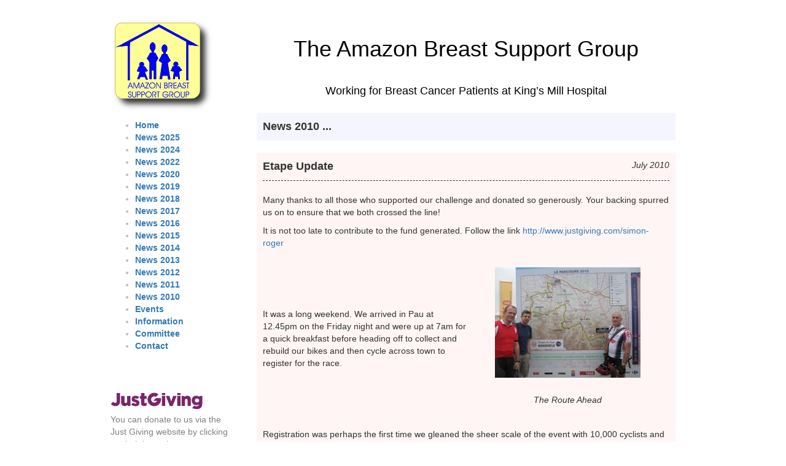

--- FILE ---
content_type: text/html; charset=utf-8
request_url: http://amazonsgroup.org.uk/News2010.aspx
body_size: 45509
content:


<!DOCTYPE html PUBLIC "-//W3C//DTD XHTML 1.0 Transitional//EN" "http://www.w3.org/TR/xhtml1/DTD/xhtml1-transitional.dtd">

<html xmlns="http://www.w3.org/1999/xhtml">
<head><title>
	Amazons Group - News 2010
</title><link href="amazons.css" type="text/css" rel="stylesheet" /><meta http-equiv="Content-type" content="text/html;charset=UTF-8" /><meta name="viewport" content="width=device-width, initial-scale=1, shrink-to-fit=no" />
    <!-- Bootstrap -->
	<script src="/scripts/jquery-3.1.1.min.js"></script>
	<script src="/scripts/bootstrap.min.js"></script>
	<link rel="stylesheet" href="/Content/bootstrap.min.css" /></head>
<body>
    <form name="form1" method="post" action="./News2010.aspx" id="form1">
<div>
<input type="hidden" name="__VIEWSTATE" id="__VIEWSTATE" value="/wEPDwUKMTQzMjkzOTY1NWRkzuq3m8uCT40d4yTvt8GC+r2b3XOKYyZyk46G5QxAxt4=" />
</div>

<div>

	<input type="hidden" name="__VIEWSTATEGENERATOR" id="__VIEWSTATEGENERATOR" value="5583B97C" />
</div>
    <div id="page"  class="container">
        
<nav class="navbar navbar-default navbar-fixed-top hidden-lg hidden-sm hidden-md">
	<div class="container">

		<!-- Brand and toggle get grouped for better mobile display -->
		<div class="navbar-header hidden-lg">
			<div class="visible-xs-block"><a class="pull-left" href="/default.aspx"><img src="/images/Amazonsmallest.jpg" id="Header1_Amazonlogosmall" title="" alt="Amazon Logo" /></a></div>
			<button type="button" class="navbar-toggle collapsed" data-toggle="collapse" data-target="#bs-example-navbar-collapse-1" aria-expanded="false">
			<span class="sr-only">Toggle navigation</span>
			<span class="icon-bar"></span>
			<span class="icon-bar"></span>
			<span class="icon-bar"></span>
			</button>
		</div>

		<!-- Collect the nav links, forms, and other content for toggling -->
		<div class="collapse navbar-collapse" id="bs-example-navbar-collapse-1">
			<div class="navbar-right hidden-xs">
			</div>
			<ul class="nav navbar-nav navbar-right hide-on-shrink">
				<li id="Header1_liHome"><a href="default.aspx">Home <span class="sr-only">(current)</span></a></li>
				<li id="Header1_liNews2025"><a href="/news2025.aspx">News 2025</a></li>
				<li id="Header1_liNews2024"><a href="/news2024.aspx">News 2024</a></li>
				<li id="Header1_liNews2022"><a href="/news2022.aspx">News 2022</a></li>
				<li id="Header1_liNews2020"><a href="/news2020.aspx">News 2020</a></li>
				<li id="Header1_liNews2019"><a href="/news2019.aspx">News 2019</a></li>
				<li id="Header1_liNews2018"><a href="/news2018.aspx">News 2018</a></li>
				<li id="Header1_liNews2017"><a href="/news2017.aspx">News 2017</a></li>
				<li id="Header1_liNews2016"><a href="/news2016.aspx">News 2016</a></li>
				<li id="Header1_liNews2015"><a href="/news2015.aspx">News 2015</a></li>
				<li id="Header1_liNews2014"><a href="/news2014.aspx">News 2014</a></li>
				<li id="Header1_liNews2013"><a href="/news2013.aspx">News 2013</a></li>
				<li id="Header1_liNews2012"><a href="/news2012.aspx">News 2012</a></li>
				<li id="Header1_liNews2011"><a href="/news2011.aspx">News 2011</a></li>
				<li id="Header1_liNews2010"><a href="/news2010.aspx">News 2010</a></li>
				<li id="Header1_liEvents"><a href="/Events.aspx">Events</a></li>
				<li id="Header1_liInformation"><a href="/Information.aspx">Information</a></li>
				<li id="Header1_liCommittee"><a href="/Committee.aspx">Committee</a></li>
				<li id="Header1_liContact"><a href="/contact.aspx">Contact</a></li>
			</ul>
		</div><!-- /.navbar-collapse -->
	</div><!-- /.container -->
</nav>
<div class="xsnavpadding"></div>
<div class="row">
	<div class="hidden-xs col-sm-3 col-lg-2">
		<a href="/default.aspx"><img alt="Logo" src="Images/Amazon3D.PNG" /></a>
	</div>
	<div class="col-xs-12 col-sm-9 col-lg-10">
		<div class="TitleDiv"><h1>The Amazon Breast Support Group</h1><br /><h4>Working for Breast Cancer Patients at King’s Mill Hospital</h4></div>
	</div>
</div>

        <div id="content"  class="row">
            
   <div class="col-sm-3 col-lg-2">
       <div id="sidebar" class="hidden-xs">
            <ul>
                <li><a href="Default.aspx">Home</a></li>
                <li><a href="News2025.aspx">News 2025</a></li>
                <li><a href="News2024.aspx">News 2024</a></li>
                <li><a href="News2022.aspx">News 2022</a></li>
                <li><a href="News2020.aspx">News 2020</a></li>
                <li><a href="News2019.aspx">News 2019</a></li>
                <li><a href="News2018.aspx">News 2018</a></li>
                <li><a href="News2017.aspx">News 2017</a></li>
                <li><a href="News2016.aspx">News 2016</a></li>
                <li><a href="News2015.aspx">News 2015</a></li>
                <li><a href="News2014.aspx">News 2014</a></li>
                <li><a href="News2013.aspx">News 2013</a></li>
                <li><a href="News2012.aspx">News 2012</a></li>
                <li><a href="News2011.aspx">News 2011</a></li>
                <li><a href="News2010.aspx">News 2010</a></li>
                <li><a href="Events.aspx">Events</a></li>
                <li><a href="Information.aspx">Information</a></li>
                <li><a href="Committee.aspx">Committee</a></li>
                <li><a href="Contact.aspx">Contact</a></li>
            </ul>
	        <div id="justgiving">
		        <a target="_blank" href="https://www.justgiving.com/abcsg/" title="Donate to the Amazons"><img alt="JustGiving" style="height:40px; width:150px" src="[data-uri]" /></a><br />
		        You can donate to us via the Just Giving website by clicking on their logo above
            </div>
	    </div>
</div>

            <div id="main" class="col-xs-12 col-sm-9 col-lg-10">
                <div id="pageheading">
                    <span id="pagetitle">News 2010 ...</span>
                </div>

                <div class="item">
                    <div class="itemdate">July 2010</div>
                    <div class="itemheading">Etape Update</div>
                    <div class="itemdetail">
                        <table border="0" cellpadding="0" cellspacing="0">
                            <tr>
                                <td colspan="2">
                                    <p>Many thanks to all those who supported our challenge and donated so generously. Your backing spurred us on to ensure that we both crossed the line!</p>
                                    <p>It is not too late to contribute to the fund generated. Follow the link <a href="http://www.justgiving.com/simon-roger" target="_new">http://www.justgiving.com/simon-roger</a></p>
                                    <br />
                                </td>
                            </tr>
                            
                            <tr>
                                <td width="50%">
                                    <p>It was a long weekend. We arrived in Pau at 12.45pm on the Friday night and were up at 7am for a quick breakfast before heading off to collect and rebuild our bikes and then cycle across town to register for the race.</p>
                                    <br />
                                </td>
                                <td align="center" width="50%">
                                    <img src="Images/Etape1.jpg" alt="Etape Route" class="img-responsive"/><br />
                                    <p><i>The Route Ahead</i></p>
                                    <br />
                                </td>
                            </tr>
                        
                            <tr>
                                <td colspan="2">
                                    <p>Registration was perhaps the first time we gleaned the sheer scale of the event with 10,000 cyclists and their families and friends all buzzing round in a carnival atmosphere.</p>
                                    <br />
                                </td>
                            </tr>
                            
                            <tr>
                                <td align="center" width="50%">
                                    <img src="Images/Etape2.jpg" alt="Bike Assembly" class="img-responsive"/><br />
                                    <p><i>Bike Assembly</i></p>
                                    <br />
                                </td>
                                <td align="center" width="50%">
                                    <img src="Images/Etape3.jpg" alt="Registration" class="img-responsive"/><br />
                                    <p><i>Registration</i></p>
                                    <br />
                                </td>
                            </tr>

                            <tr>
                                <td colspan="2">
                                    <p>Once we’d registered we cycled back to our hotel before taking a bus into Pau for a very late lunch. That night we tried to get to bed early but the nerves, anticipation and trepidation meant a restless night for all. Up at 4:30 am for breakfast on race day before cycling into Pau as dawn broke to take our place in our allotted starting pen at 6:15am. It was only just getting light. 45 minutes from the start and atmosphere was electric.</p>
                                    <br />
                                </td>
                            </tr>
                        
                            <tr>
                                <td align="center" width="50%">
                                    <img src="Images/Etape4.jpg" alt="Roger at the Start" class="img-responsive"/><br />
                                    <p><i>Roger at the Start</i></p>
                                    <br />
                                </td>
                                <td align="center" width="50%">
                                    <img src="Images/Etape5.jpg" alt="Simon at the Start" class="img-responsive"/><br />
                                    <p><i>Simon at the Start</i></p>
                                    <br />
                                </td>
                            </tr>
                        
                            <tr>
                                <td width="50%">
                                    <p>Hemmed in with 10,000 other cyclists the chatter and banter grew until finally the gun went off at 7am and the race was underway.</p>
                                    <p>Due to the sheer number of people nearly 20 minutes passed before we crossed the start line and our stage of the tour de france began in earnest.</p>
                                    <br />
                                </td>
                                <td align="center" width="50%">
                                    <img src="Images/Etape6.jpg" alt="10,000 Cyclists" class="img-responsive"/><br />
                                    <p><i>10,000 Cyclists</i></p>
                                    <br />
                                </td>
                            </tr>

                            <tr>
                                <td colspan="2">
                                    <p>The route broke down into a few key sections – the first was about 55km to the foot of the Col de Marie Blanque. Along the way there was a ‘little climb’ which would have put most hills in the UK to shame. At the foot of the Marie Blanque the road narrowed and the first serious climb of day began. At 9.5km long and an average of 7.5% gradient rising in places to 10% and more this was certainly a punchy opener. It was on this climb that we heard the first ambulance sirens. These would be with us on and off all day as people crashed or simply flaked out.</p>
                                    <p>The descent down from the Marie Blanque was fantastic. The roads were closed to traffic for the day so we could carry speed around corners. Hitting well over 70kmph the descents seemed over all too quickly.</p>
                                    <p>After 40km of beautiful rolling terrain we came to the Col du Soulour.</p>
                                    <br />
                                </td>
                            </tr>

                            <tr>
                                <td width="50%">
                                    <p>This climb was 6-7% and 15km long. The heat of day started to take its toll on people at this point and while this was not the toughest climb of the day it certainly felt very very hard. The final section was no longer shaded by the forest and we were exposed to the harsh sun. Down from the Soulour we cycled along the gorge towards the Col du Tourmalet.</p>
                                    <br />
                                </td>
                                <td align="center" width="50%">
                                    <img src="Images/Etape7.jpg" alt="Col de Soulour" class="img-responsive"/><br />
                                    <p><i>Col de Soulour</i></p>
                                    <br />
                                </td>
                            </tr>

                            <tr>
                                <td align="center" width="50%">
                                    <img src="Images/Etape8.jpg" alt="An all too Familiar Road Stone" class="img-responsive"/><br />
                                    <p><i>An all too Familiar Road Stone</i></p>
                                    <br />
                                </td>
                                <td width="50%">
                                    <p>Even before the signposts telling you that you are on the Col de Tourmalet appear there is a long steady climb. Then, after 150 odd km the climb proper began. 19.5km starting at 7% and rising to 10% for kilometer after kilometer. Riders were strewn across the road as the relentlessness of the Tourmalet took its toll. Each kilometer seemed to get longer and longer as we ground our way to the top. There were thousands of spectators on the roadside all day cheering us all on shouting “Allez! Allez!”, “Courage!” and spraying riders with hose pipes and bottles of water.</p>
                                    <br />
                                </td>
                            </tr>

                             <tr>
                                <td colspan="2">
                                    <p>It seemed to go on forever until finally we reached the summit and our race was run.</p>
                                    <p>Great and lasting experience which has helped raise much needed money for a worthy charity so once again  - many thanks,</p>
                                    <br />
                                    <p>Roger and Simon</p>
                                    <br />
                                </td>
                            </tr>

                        </table>
                      </div>
                    <div class="itemfooter"></div>
                </div>

                <div class="item">
                    <div class="itemdate">July 2010</div>
                    <div class="itemheading">Simon and Roger Tackle the L’Etape 2010</div>
                    <div class="itemdetail">
                        <img class="itemphoto" src="Images/Etape.jpg" alt="Etape Profile" />
                        <p>Two colleagues from Caunton Engineering of Moorgreen, Simon Bingham - Managing Director and Roger Gore - IT Manager are embarking on a stage of the Tour de France – ‘L’Etape du Tour’ and hope to raise money for Amazon Breast Cancer Support Group.</p>
                        <p>They have both funded their own training, travel and expenses for this event so every penny pledged goes to the charity.</p>
                        <p>This year’s Etape is approximately174km in length and they will be climbing a total of 4,624m (13,500ft). It starts in Pau and finishes at the Col du Tourmalet summit. In between they will be tackling two other monuments of the Pyrenees: the Col de Marie-Blanque, at 1,035 m high and the Col du Soulor at 1,474 m high. Both are dwarfed by the final ascent of the mighty Tourmalet at 2,115m high.</p>
                        <p>Each climb has its unique features with Marie-Blanque being by far the steepest while the Tourmalet is, long, relentless and steep.</p>
                        <p>2010 marks the 100th anniversary since the Tour de France took cyclists to the climb the Tourmalet and on the 18th of July we will be amongst 9500 riders who will attempt the 174 km ride with its imposing landscapes: Plateau de Bénou, Gorges de l’Ouzom and Gorges de Luz. The attrition rate of the Etape is generally thought to be about 50% so let’s hope their months of training pays off on the day. They will set off at 7 a.m. and have 11 hours to complete the stage on the day.</p>
                        <br />
                        <p>Some interesting facts about the Tourmalet:-</p>
                        <p>Octave Lapize was in the lead when the Tour de France first went over the top of Col du Tourmalet 100 years ago. On a single geared bike that he pushed to the summit as part of a 326km stage, he famously yelled at the organisers “You are Assassins!”. And so the Col du Tourmalet gained its nickname “the Assassin”.</p>
                        <p>The Col du Tourmalet is the highest road pass in the central Pyrenees. </p>
                        <p>Your support will be a great incentive on the day for us but more importantly go to providing long term support for those in far greater need. To donate go to
                        <a href="http://www.justgiving.com/simon-roger" target="_new">http://www.justgiving.com/simon-roger</a></p>
                    </div>
                    <div class="itemfooter"></div>
                </div>

                <div class="item">
                    <div class="itemdate">2004</div>
                    <div class="itemheading">Swimming with Sharks Helped Simon Hunter Raise &pound;460 for the Amazon Breast Support Group</div>
                    <div class="itemdetail">
                        <img class="itemphoto" src="Images/Sharks.jpg" alt="Swimming with Sharks" />
                        <p>&nbsp;</p>
                    </div>
                    <div class="itemfooter"></div>
                </div>

                <div class="item">
                    <div class="itemdate">April 2004</div>
                    <div class="itemheading">Amazons Raise &pound;10,000 to Boost Hospital Funds for a New Faxitron Machine from America</div>
                    <div class="itemdetail">
                        <img class="itemphoto" src="Images/Faxitron.jpg" alt="Faxitron Machine" />
                        <p>At the November Committee meeting of trustees the Amazons voted to back the request of Kings Mill Hospital to raise funds for a new Faxitron machine.</p>
                        <p>Our target was to contribute &pound;10,000 towards the total cost of the &pound;38,000 needed.</p>
                        <p>When you are a patient, and need an X-Ray guided needle biopsy, you have to remain clamped in position in the machine after the biopsy has been taken whilst staff X-Ray the sample tissue in another room. This usually takes about five minutes before the patient knows whether another biopsy is needed or they can be released from the machine.</p>
                        <p>The Digital Faxitron machine provides an instant image of the sample so that staff can know immediately whether the sample obtained will be sufficient.</p>
                        <p>On April 16th 2004 members of the Amazon committee were delighted to hand over our cheque for £10,000 to Consultant Radiologist Eleanor Cornford MRCP FRCR, Director of Breast Screening at the Welcome Centre, Kings Mill Hospital.</p>
                        <p>Pictured from left: Wendy Brocklehurst, Superintendent Nurse Penny Stinchcombe, Beryl Perrin, Janet Stafford, Consultant Radiologist Eleanor Cornford, Pat Nicholson, Margaret Johnson and Liz Hunter.</p>
                    </div>
                    <div class="itemfooter"></div>
                </div>

                <div class="item">
                    <div class="itemdate">October 2003</div>
                    <div class="itemheading">Pink October a Sell Out</div>
                    <div class="itemdetail">
                        <img class="itemphoto" src="Images/PinkOctober.jpg" alt="Pink October" />
                        <p>The Amazon Pink October Tombola fund raising stall in the Idlewells Centre was a complete sell out thanks to wonderful local support.</p>
                        <p>Top picture: Angie serves Janet Ball and Jackie Sheet whilst the volunteer group on duty on Saturday contemplate and sell out on the stall.</p>
                    </div>
                    <div class="itemfooter"></div>
                </div>

                <div class="item">
                    <div class="itemdate">2003</div>
                    <div class="itemheading">Wigs Update</div>
                    <div class="itemdetail">
                        <img class="itemphoto" src="Images/WigsUpdate.jpg" alt="Wigs Update" />
                        <p>Denise Gregory has continued to raise the money required to provide patients, who loose their hair due to chemotherapy treatment, with wigs.</p>
                        <p>So far over 150 patients have benefited from Denise’s generosity. The wig scheme is a crucial part of the Amazon Support Group. The trauma of being diagnosed with breast cancer, and then undergoing treatment which results in hair loss is about the lowest a point a patient can reach.</p>
                        <p>Facing the world is difficult enough with life threatening disease, but at least if a patient ‘looks normal’ then they can keep their self respect.</p>
                    </div>
                    <div class="itemfooter"></div>
                </div>
                
                <div class="item">
                    <div class="itemdate">2003</div>
                    <div class="itemheading">Why Not</div>
                    <div class="itemdetail">
                        <img class="itemphoto" src="Images/WhyNot.jpg" alt="Why Not" />
                        <p>Beryl Perrin accepts a donation of &pound;125 from Samantha Cooper, Jonathan Edwards (owner) and staff of Why Not in Mansfield.</p>
                        <p>The Amazons are extremely grateful to local businesses that support the breast cancer charity. The Amazons specifically target areas of support for patients where NHS funds are unavailable. The Amazon Lounge at Kings Mill, free wigs for patients, books, tapes, drop in evenings and much more are catered for.</p>
                        </div>
                    <div class="itemfooter"></div>
                </div>

                <div class="item">
                    <div class="itemdate">2003</div>
                    <div class="itemheading">Fund Raising Helps Local Patient Care</div>
                    <div class="itemdetail">
                        <img class="itemphoto" src="Images/Positioning1.jpg" alt="Positioning Chair" />
                        <img class="itemphoto" src="Images/Positioning2.jpg" alt="Positioning Chair" />
                        <p>The Amazon committee and supporters were on hand recently to hand over a number of items purchased for the benefit of breast cancer care at Kings Mill Hospital.</p>
                        <p>The first item was a specialist positioning chair for the mammogram unit in the Welcome Centre.</p>
                        <p>Pictured left is Dr Eleanor Orford explaining to the Amazon Group the benefits of the new chair for patients. Prior to the positioning chair patients had to use a normal chair which was totally inadequate as it had a fixed back. The new chair enables patients to take up positions ranging from sitting to lying down thus enabling far more accurate mammograms to be undertaken. In the picture above Liz Outram, Radiographer, samples the new chair with Amazon members looking on.</p>
                    </div>
                    <div class="itemfooter"></div>
                </div>

                <div class="item">
                    <div class="itemdate">2003</div>
                    <div class="itemheading">Pat’s Retirement Gift</div>
                    <div class="itemdetail">
                        <img class="itemphoto" src="Images/PatCotterill.jpg" alt="Pat Cotterill" />
                        <p>Pat Cotterill decided that she would ask for cash in lieu of presents for her retirement party in the summer. Friends donated £150 to the Amazon cause.</p>
                        <p>Pictured from left to right: Jan Bullimore, Pat Cotterill, Angela Flude and Amazon Chairman Beryl Perrin.</p>
                    </div>
                    <div class="itemfooter"></div>
                </div>

                <div class="item">
                    <div class="itemdate">2003</div>
                    <div class="itemheading">Amazons Provide New Light Box</div>
                    <div class="itemdetail">
                        <img class="itemphoto" src="Images/LightBox.jpg" alt="LightBox" />
                        <p>Dr Chan and Nurse Specialist Linda Salmon take delivery of the new light box provided by the Amazons for the use by consultants to review a series of X-Ray plates taken over several months of treatment.</p>
                        <p>Since this happy picture was taken in 2003 the light box has been superseded by new computer technology. The Amazons were able to find a placement for the redundant unit in Africa in 2008 so helping more people to benefit from the efforts of our donors.</p>
                    </div>
                    <div class="itemfooter"></div>
                </div>

                <div class="item">
                    <div class="itemdate">&nbsp;</div>
                    <div class="itemheading">Julie’s Birthday Gift</div>
                    <div class="itemdetail">
                        <img class="itemphoto" src="Images/JulieMarriott.jpg" alt="Julie Marriott" />
                        <p>Julie Marriott pictured on the right requested donations to the Amazon Support Group in lieu of birthday presents.</p>
                        <p>Julie is pictured with Angela Flude, landlady of The White Lion, main Street, Huthwaite where she handed over a cheque for &pound;200.</p>
                    </div>
                    <div class="itemfooter"></div>
                </div>

                <div class="item">
                    <div class="itemdate">April 2001</div>
                    <div class="itemheading">Debenhams Staff Raise &pound;1,608</div>
                    <div class="itemdetail">
                        <img class="itemphoto" src="Images/Debenhams.jpg" alt="Debenhams" />
                        <p>Julie Whitaker and colleagues from Debenhams store in Mansfield present the Amazons with a cheque for &pound;1,608 which they raised on behalf of the Breast Cancer Support Group.</p>
                        <p>Debenhams also conducted a Look Good and Feel Good evening in the Amazon Lounge in March 2001, which was a wonderful evening fro those attending.</p>
                        <p>On behalf of Breast Cancer patients at Kings Mill Hospital the Amazons would like to thank both Debenhams and their staff for their excellent support.</p>
                        <p>We can only say Support the shop that supports the patients.</p>
                    </div>
                    <div class="itemfooter"></div>
                </div>

                <div class="item">
                    <div class="itemdate">2001</div>
                    <div class="itemheading">Pharmacy Department Raises &pound;286</div>
                    <div class="itemdetail">
                        <img class="itemphoto" src="Images/Pharmacy.jpg" alt="Pharmacy" />
                        <p>Vicky March of the Pharmacy department presents a cheque to the Amazon Group for &pound;286 raised in the department.</p>
                        <p>Vicky is a regular supporter of the Amazon Breast Cancer Group and on behalf of the patients we extend our grateful thanks.</p>
                    </div>
                    <div class="itemfooter"></div>
                </div>

                <div class="item">
                    <div class="itemdate">2000</div>
                    <div class="itemheading">Over &pound;9000 Raised by Sally and Simon in New York Marathon Run</div>
                    <div class="itemdetail">
                        <img class="itemphoto" src="Images/Marathon.jpg" alt="Marathon" />
                        <p>Two friends have completed the New York marathon to raise funds for the Amazon Breast Cancer Support Group.</p>
                        <p>Simon Bingham and Sally Coulthard paid their own fares to the Big Apple in order that the entire fund raised, &pound;9,087, could be donated to the charity. Committee members were able to log on to the marathon web site and watch the progress of the runners online.</p>
                        <p>The amount raised is the largest single contribution to the Amazon fund and will enable the committee to support pioneer treatment like the ice caps for preventing hair loss during chemotherapy treatment. Professor Carmichael of the City Hospital, is currently evaluating the results of the first ice caps and the equipment is now being made available for all cancer patients at Kings Mill Hospital.</p>
                        <p>The two runners, Simon from Farnsfield is the Managing Director of Caunton Engineering of Moorgreen and Sally works for Trailfinders in London, were on hand to present their cheque to committee members on Saturday 17th January. The presentation was held in the new Amazon Support Group Room at Kings Mill. The room has been kindly provided by the hospital and was furnished by the Mansfield Masons.</p>
                    </div>
                    <div class="itemfooter"></div>
                </div>

                <div class="item">
                    <div class="itemdate">April 2000</div>
                    <div class="itemheading">Amazon Lounge is Millennium Project for the Mansfield Freemasons</div>
                    <div class="itemdetail">
                        <img class="itemphoto" src="Images/Freemasons.jpg" alt="Freemasons" />
                        <p>The Mansfield Freemasons generously nominated the new Amazon Lounge at Kings Mill Hospital as their Millennium Project.</p>
                        <p>Their very generous donation enabled the group to fully furnish the new lounge, which was provided by the hospital management.</p>
                        <p>The room is used by nursing staff for counselling patients initially diagnosed with breast cancer. Amazon volunteers are available to be on hand at this most distressing time to give encouragement and support.</p>
                        <p>The room has furniture for storing specialist clothing for mastectomy wear so patients can evaluate availability of specialist clothing.</p>
                        <p>The room is also used by Nurse Specialist for after care and instruction utilising specialist video programs on the Television and video also funded by the Freemasons.</p>
                        <p>The room also houses the growing Amazon Breast cancer library of specialist books available for patients on loan.</p>
                        <br />
                        <p>Freemason Robin Wilson is pictured presenting a cheque to the Amazons to fund the new Amazon Lounge</p>
                    </div>
                    <div class="itemfooter"></div>
                </div>

                <div class="item">
                    <div class="itemdate">April 2000</div>
                    <div class="itemheading">Ann Adams</div>
                    <div class="itemdetail">
                        <img class="itemphoto" src="Images/AnnAdams.jpg" alt="Ann Adams" />
                        <p>Ann Adams, one of the founding committee of the Amazon Breast cancer Support Group, and the main instigator of it’s existence has retired from the group.</p>
                        <p>Ann also retired from work last year and is looking to take things a little easier.</p>
                        <p>The group will always be in her debt as the driving force that led the group to become a registered charity. Ann’s personality and  organisational skills have also been implemented to the maximum and ensured that the groups financial status was based on firm foundations.</p>
                        <p>Ann has spent four years campaigning for a breast cancer patient counselling room at Kings Mill and this is just been allocated. The Amazon Group are funding the furnishing of the room.</p>
                        <p>All the Amazon Committee thank her for all her hard work and dedication both for the group and on behalf of the patients.</p>
                        <p>We all hope to see her at future events and meetings when time allows.</p>
                    </div>
                    <div class="itemfooter"></div>
                </div>
                
                <div class="item">
                    <div class="itemdate">April 2000</div>
                    <div class="itemheading">Annual Charity Ball</div>
                    <div class="itemdetail">
                        <img class="itemphoto" src="Images/Portland.jpg" alt="Charity Ball" />
                        <p>The Amazon Group held their annual Charity Ball at Portland College in October. The theme this year was TITANIC, complete with an ice burg drinks luge.</p>
                        <p>The evening raised &pound;2040 for the fund, much of which will go towards furnishing the new Kings Mill Counselling Room.</p>
                        <p>The Ice Burg was sponsored by Peter &amp; Diane Bozeat, Architects from Oxford and the drinks by Derek and Margaret Carr. Many thanks from the patients!</p>
                    </div>
                    <div class="itemfooter"></div>
                </div>
                
                
<div id="justgivingxs" class="visible-xs">
	<a target="_blank" href="https://www.justgiving.com/abcsg/" title="Donate to the Amazons"><img alt="JustGiving" style="height:40px;width:150px" src="[data-uri]" /></a><br />
	You can donate to us via the Just Giving website by clicking on their logo above
</div>
<div id="footer">
    <div id="footername">The Amazons Breast Support Group</div>
    <div id="footernumber">Registered Charity No. 1068774</div>
    <br/>
</div>

            </div>
        </div>
    </div>
    </form>
</body>
</html>


--- FILE ---
content_type: text/css
request_url: http://amazonsgroup.org.uk/amazons.css
body_size: 4494
content:
/*********** Global ***********/
body, dl, dt, dd, h1, h2, h3, h4, h5, h6, pre, form, fieldset, legend, p, blockquote, hr, th, td
{
	margin-top: 0pt;
	margin-right: 0pt;
	margin-bottom: 0pt;
	margin-left: 0pt;
	padding-top: 0pt;
	padding-right: 0pt;
	padding-bottom: 0pt;
	padding-left: 0pt;
}

body {
	BACKGROUND-COLOR: #ffffff;
	border-style: none;
}

img
{
	border: none;
}

#form1 {
	margin: 0 auto;
	border-style: none;
}

#page {
	FONT-FAMILY: verdana,helvetica,arial,sans-serif;
	BORDER-RIGHT: #fff 10px solid;
	BORDER-TOP: #fff 0px solid;
	BORDER-LEFT: #fff 10px solid;
	BORDER-BOTTOM: #fff 0px solid;
	margin-top: 0px;
	margin-bottom: 0px;
	POSITION: relative;
}

.xsnavpadding {
	padding-top: 30px;
}

#TitleLogo 
{
    float:left;
}

.TitleDiv {
	padding-bottom: 10px;
	color: #000000;
	margin-top: 30px;
	background-color: #ffffff;
	text-align: center;
}

#footer
{
    clear:both;
    background-color: #f5f5ff;
    padding: 5px 10px 5px 10px;
}

#footername
{
    float:left;
    font-size:x-small;
}

#footernumber
{
    float:right;
    font-size:x-small;
}

#content
{
    clear: both;
}

#sidebar
{
    background-color: #ffffff;
    margin-right: 10px;
    padding-top: 10px;
    padding-bottom: 10px;
    color: #bbbbbb;
    font-size: 14px;
    font-weight: bold;
    text-decoration: none;
}

#justgiving {
	padding-top: 50px;
	font-size: 14px;
	color: Gray;
	font-weight: normal;
}

#justgivingxs {
	color: Gray;
	font-weight: normal;
	font-size: 14px;
	padding-bottom: 10px;
}

#currentevents
{
	padding-top: 50px;
	font-weight:bold;
	color:Purple;
}

#currentevents li
{
	font-weight:normal;
}

#pageheading
{
    padding-top: 10px;
    padding-bottom: 10px;
    padding-left: 10px;
    background-color: #f5f5ff;
    margin-bottom: 20px;
}

#pagetitle
{
    font-size:large;
    font-weight: bold;
}

.item
{
    padding-top: 10px;
    padding-left: 10px;
    padding-right: 10px;
    padding-bottom: 10px;
    margin-bottom: 20px;
    background-color: #fff5f5;
    clear: both;
}

.itemheading
{
    font-weight: bold;
	font-size: large;
    padding-bottom: 10px;
    border-width: 1px;
    border-style: dashed;
    border-top-style: none;
    border-left-style: none;
    border-right-style: none;
    margin-bottom: 15px;
    background: url([data-uri]); /* Workaround for "Auto-Fit pages" Android browser option which shrinks the header div. Background colours/images prevent the shrinking. */
}

.itemdetail
{
    font-size: 14px;
    clear:both;
}

.itemdetail p
{
    padding-top: 0px;
    margin-top: 6px;
}

.itemdate
{
    float:right;
    font-size:14px;
    font-style:italic;
}

.itempopout
{
    float: right;
    background-color: #eddbeb;
    padding: 10px;
    font-size: 14px;
    font-style:italic;
    margin: 10px 0px 10px 10px;
}

.itemphoto {
    margin-top: 5px;
    margin-right: 10px;
    margin-bottom: 10px;
    border-style: none;
    float: left; /* Added for backwards compatibility.  Acts as a default - override with ".itemright" class. */
}

.itemphoto img
{
    border-style:none;
    width:inherit;
}

.itemphotocaption {
    padding: 5px;
    background-color: #eddbeb;
    border-style: none;
    font-size: 14px;
    font-style: italic;
}

.itemtiny
{
    width:100px;
}

.itemtiny img {
    max-width: 100px;
}

.itemsmaller {
	width: 150px;
}

.itemsmaller img {
    max-width: 150px;
}

.itemsmall
{
	width:200px;
}

.itemsmall img {
    max-width: 200px;
}

.item14px
{
	width:300px;
}

.item14px img {
    max-width: 300px;
}

.itemlarge
{
	width:400px;
}

.itemlarge img {
    max-width: 400px;
}

.itemlarger {
	max-width: 500px;
}

.itemlarger img {
    max-width: 500px;
}

.itemfullwidth
{
	max-width:740px;
}

.itemfullwidth img {
    max-width: 740px;
}

.itemleft
{
	float:left;
	clear:left;
    margin-right:10px;
}

.itemright
{
	float:right;
	clear:right;
	margin-left:10px;
}

.itemfooter
{
    clear: both;
}

.clearboth
{
    clear: both;
}

.highlight
{
    font-weight: bold;
}

.itemphoto2 {
    float: left;
    margin: 5px 10px 10px 0;
    display: inline-block; 
    text-align: center; 
}

.itemtinyy {
    width: 140px;
}